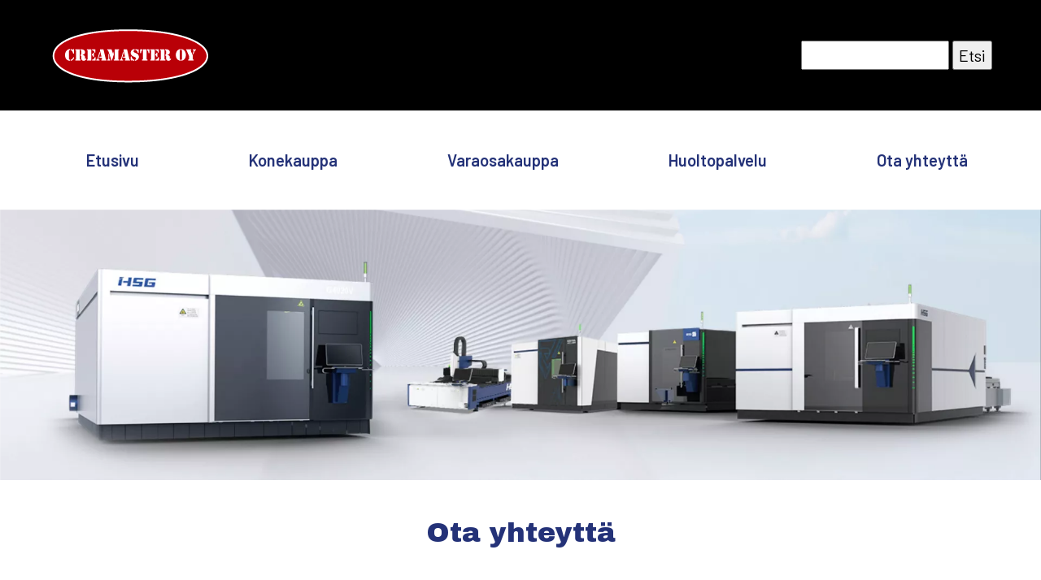

--- FILE ---
content_type: text/html; charset=UTF-8
request_url: https://creamaster.fi/ota-yhteytta/
body_size: 41948
content:


<!-- THEME DEBUG -->
<!-- THEME HOOK: 'html' -->
<!-- FILE NAME SUGGESTIONS:
   * html--node--3.html.twig
   * html--node--%.html.twig
   * html--node.html.twig
   x html.html.twig
-->
<!-- BEGIN OUTPUT from 'themes/custom/creamaster24/templates/system/html.html.twig' -->
<!DOCTYPE html>
<html lang="fi" dir="ltr" prefix="og: https://ogp.me/ns#">
  <head>
    <meta charset="utf-8" />
<meta name="description" content="Ota yhteyttäKäyntiosoiteCreamaster OyPursimiehenkatu 824100 SaloFinlandOta yhteyttäKimmo Kankare+358 (0)44 550 8792kimmo.kankare@creamaster.fiLaskutusosoiteVerkkolaskuosoite: 003709165688Operaattori: Maventa(003721291126)Välittäjätunnus: DABAFIHH Sähköpostilaskut09165688@scan.netvisor.fi" />
<meta name="abstract" content="Ota yhteyttäKäyntiosoiteCreamaster OyPursimiehenkatu 824100 SaloFinlandOta yhteyttäKimmo Kankare+358 (0)44 550 8792kimmo.kankare@creamaster.fiLaskutusosoiteVerkkolaskuosoite: 003709165688Operaattori: Maventa(003721291126)Välittäjätunnus: DABAFIHH Sähköpostilaskut09165688@scan.netvisor.fi" />
<link rel="canonical" href="https://creamaster.fi/ota-yhteytta" />
<meta name="rights" content="© 2024 Creamaster Oy" />
<meta property="og:site_name" content="Creamaster" />
<meta property="og:type" content="article" />
<meta property="og:url" content="https://creamaster.fi/ota-yhteytta" />
<meta property="og:title" content="Ota yhteyttä | Creamaster" />
<meta property="og:description" content="Ota yhteyttäKäyntiosoiteCreamaster OyPursimiehenkatu 824100 SaloFinlandOta yhteyttäKimmo Kankare+358 (0)44 550 8792kimmo.kankare@creamaster.fiLaskutusosoiteVerkkolaskuosoite: 003709165688Operaattori: Maventa(003721291126)Välittäjätunnus: DABAFIHH Sähköpostilaskut09165688@scan.netvisor.fi" />
<meta property="og:updated_time" content="2024-02-05T13:21:40+02:00" />
<meta property="place:location:longitude" content="60.380680" />
<meta property="place:location:latitude" content="23.109020" />
<meta property="og:street_address" content="Pursimiehenkatu 8" />
<meta property="og:locality" content="Salo" />
<meta property="og:region" content="Varsinais-Suomi" />
<meta property="og:postal_code" content="24100" />
<meta property="og:country_name" content="Finland" />
<meta property="og:email" content="kimmo.kankare@creamaster.fi" />
<meta property="og:phone_number" content="0445508792" />
<meta property="og:locale" content="fi_FI" />
<meta property="article:published_time" content="2024-02-05T13:20:58+02:00" />
<meta property="article:modified_time" content="2024-02-05T13:21:40+02:00" />
<meta name="Generator" content="Drupal 10 (https://www.drupal.org)" />
<meta name="MobileOptimized" content="width" />
<meta name="HandheldFriendly" content="true" />
<meta name="viewport" content="width=device-width, initial-scale=1.0" />
<link rel="icon" href="/sites/default/files/creamaster-favicon-trans.png" type="image/png" />

    <title>Ota yhteyttä | Creamaster</title>
<!-- Google Tag Manager -->
<script>(function(w,d,s,l,i){w[l]=w[l]||[];w[l].push({'gtm.start':
new Date().getTime(),event:'gtm.js'});var f=d.getElementsByTagName(s)[0],
j=d.createElement(s),dl=l!='dataLayer'?'&l='+l:'';j.async=true;j.src=
'https://www.googletagmanager.com/gtm.js?id='+i+dl;f.parentNode.insertBefore(j,f);
})(window,document,'script','dataLayer','GTM-P59QXN4');</script>
<!-- End Google Tag Manager -->
    <link rel="stylesheet" media="all" href="/core/themes/stable9/css/system/components/ajax-progress.module.css?smu3fu" />
<link rel="stylesheet" media="all" href="/core/themes/stable9/css/system/components/align.module.css?smu3fu" />
<link rel="stylesheet" media="all" href="/core/themes/stable9/css/system/components/autocomplete-loading.module.css?smu3fu" />
<link rel="stylesheet" media="all" href="/core/themes/stable9/css/system/components/fieldgroup.module.css?smu3fu" />
<link rel="stylesheet" media="all" href="/core/themes/stable9/css/system/components/container-inline.module.css?smu3fu" />
<link rel="stylesheet" media="all" href="/core/themes/stable9/css/system/components/clearfix.module.css?smu3fu" />
<link rel="stylesheet" media="all" href="/core/themes/stable9/css/system/components/details.module.css?smu3fu" />
<link rel="stylesheet" media="all" href="/core/themes/stable9/css/system/components/hidden.module.css?smu3fu" />
<link rel="stylesheet" media="all" href="/core/themes/stable9/css/system/components/item-list.module.css?smu3fu" />
<link rel="stylesheet" media="all" href="/core/themes/stable9/css/system/components/js.module.css?smu3fu" />
<link rel="stylesheet" media="all" href="/core/themes/stable9/css/system/components/nowrap.module.css?smu3fu" />
<link rel="stylesheet" media="all" href="/core/themes/stable9/css/system/components/position-container.module.css?smu3fu" />
<link rel="stylesheet" media="all" href="/core/themes/stable9/css/system/components/progress.module.css?smu3fu" />
<link rel="stylesheet" media="all" href="/core/themes/stable9/css/system/components/reset-appearance.module.css?smu3fu" />
<link rel="stylesheet" media="all" href="/core/themes/stable9/css/system/components/resize.module.css?smu3fu" />
<link rel="stylesheet" media="all" href="/core/themes/stable9/css/system/components/sticky-header.module.css?smu3fu" />
<link rel="stylesheet" media="all" href="/core/themes/stable9/css/system/components/system-status-counter.css?smu3fu" />
<link rel="stylesheet" media="all" href="/core/themes/stable9/css/system/components/system-status-report-counters.css?smu3fu" />
<link rel="stylesheet" media="all" href="/core/themes/stable9/css/system/components/system-status-report-general-info.css?smu3fu" />
<link rel="stylesheet" media="all" href="/core/themes/stable9/css/system/components/tabledrag.module.css?smu3fu" />
<link rel="stylesheet" media="all" href="/core/themes/stable9/css/system/components/tablesort.module.css?smu3fu" />
<link rel="stylesheet" media="all" href="/core/themes/stable9/css/system/components/tree-child.module.css?smu3fu" />
<link rel="stylesheet" media="all" href="/modules/contrib/webform/css/webform.form.css?smu3fu" />
<link rel="stylesheet" media="all" href="/modules/contrib/webform/css/webform.element.details.toggle.css?smu3fu" />
<link rel="stylesheet" media="all" href="/modules/contrib/webform/css/webform.element.message.css?smu3fu" />
<link rel="stylesheet" media="all" href="/core/themes/stable9/css/core/assets/vendor/normalize-css/normalize.css?smu3fu" />
<link rel="stylesheet" media="all" href="/themes/custom/creamaster_mastertheme/css/components/action-links.css?smu3fu" />
<link rel="stylesheet" media="all" href="/themes/custom/creamaster_mastertheme/css/components/breadcrumb.css?smu3fu" />
<link rel="stylesheet" media="all" href="/themes/custom/creamaster_mastertheme/css/components/button.css?smu3fu" />
<link rel="stylesheet" media="all" href="/themes/custom/creamaster_mastertheme/css/components/container-inline.css?smu3fu" />
<link rel="stylesheet" media="all" href="/themes/custom/creamaster_mastertheme/css/components/details.css?smu3fu" />
<link rel="stylesheet" media="all" href="/themes/custom/creamaster_mastertheme/css/components/exposed-filters.css?smu3fu" />
<link rel="stylesheet" media="all" href="/themes/custom/creamaster_mastertheme/css/components/field.css?smu3fu" />
<link rel="stylesheet" media="all" href="/themes/custom/creamaster_mastertheme/css/components/form.css?smu3fu" />
<link rel="stylesheet" media="all" href="/themes/custom/creamaster_mastertheme/css/components/icons.css?smu3fu" />
<link rel="stylesheet" media="all" href="/themes/custom/creamaster_mastertheme/css/components/inline-form.css?smu3fu" />
<link rel="stylesheet" media="all" href="/themes/custom/creamaster_mastertheme/css/components/item-list.css?smu3fu" />
<link rel="stylesheet" media="all" href="/themes/custom/creamaster_mastertheme/css/components/link.css?smu3fu" />
<link rel="stylesheet" media="all" href="/themes/custom/creamaster_mastertheme/css/components/links.css?smu3fu" />
<link rel="stylesheet" media="all" href="/themes/custom/creamaster_mastertheme/css/components/menu.css?smu3fu" />
<link rel="stylesheet" media="all" href="/themes/custom/creamaster_mastertheme/css/components/more-link.css?smu3fu" />
<link rel="stylesheet" media="all" href="/themes/custom/creamaster_mastertheme/css/components/pager.css?smu3fu" />
<link rel="stylesheet" media="all" href="/themes/custom/creamaster_mastertheme/css/components/tabledrag.css?smu3fu" />
<link rel="stylesheet" media="all" href="/themes/custom/creamaster_mastertheme/css/components/tableselect.css?smu3fu" />
<link rel="stylesheet" media="all" href="/themes/custom/creamaster_mastertheme/css/components/tablesort.css?smu3fu" />
<link rel="stylesheet" media="all" href="/themes/custom/creamaster_mastertheme/css/components/tabs.css?smu3fu" />
<link rel="stylesheet" media="all" href="/themes/custom/creamaster_mastertheme/css/components/textarea.css?smu3fu" />
<link rel="stylesheet" media="all" href="/themes/custom/creamaster_mastertheme/css/components/ui-dialog.css?smu3fu" />
<link rel="stylesheet" media="all" href="/themes/custom/creamaster_mastertheme/css/components/messages.css?smu3fu" />
<link rel="stylesheet" media="all" href="/themes/custom/creamaster_mastertheme/css/components/node.css?smu3fu" />
<link rel="stylesheet" media="all" href="//cdn.jsdelivr.net/npm/bootstrap@5/dist/css/bootstrap.min.css" />
<link rel="stylesheet" media="all" href="/themes/custom/creamaster24/css/style.css?smu3fu" />
<link rel="stylesheet" media="all" href="/themes/custom/creamaster24/css/mobile.css?smu3fu" />

    
  </head>
  <body class="path-node page-node-type-page">
        <a href="#main-content" class="visually-hidden focusable skip-link">
      Hyppää pääsisältöön
    </a>
<!-- Google Tag Manager (noscript) -->
<noscript><iframe src="https://www.googletagmanager.com/ns.html?id=GTM-P59QXN4"
height="0" width="0" style="display:none;visibility:hidden"></iframe></noscript>
<!-- End Google Tag Manager (noscript) -->
    
    

<!-- THEME DEBUG -->
<!-- THEME HOOK: 'off_canvas_page_wrapper' -->
<!-- BEGIN OUTPUT from 'core/themes/stable9/templates/content/off-canvas-page-wrapper.html.twig' -->
  <div class="dialog-off-canvas-main-canvas" data-off-canvas-main-canvas>
    

<!-- THEME DEBUG -->
<!-- THEME HOOK: 'page' -->
<!-- FILE NAME SUGGESTIONS:
   * page--node--3.html.twig
   * page--node--%.html.twig
   * page--node.html.twig
   x page.html.twig
-->
<!-- BEGIN OUTPUT from 'themes/custom/creamaster24/templates/system/page.html.twig' -->
<div class="layout-container">

  

<!-- THEME DEBUG -->
<!-- THEME HOOK: 'region' -->
<!-- FILE NAME SUGGESTIONS:
   * region--upper-bar.html.twig
   x region.html.twig
-->
<!-- BEGIN OUTPUT from 'themes/custom/creamaster_mastertheme/templates/layout/region.html.twig' -->
  <div class="region region-upper-bar">
    

<!-- THEME DEBUG -->
<!-- THEME HOOK: 'block' -->
<!-- FILE NAME SUGGESTIONS:
   * block--creamaster24-logo.html.twig
   * block--block-content--7dc4e65c-8528-4e14-a7c0-65221784c73e.html.twig
   * block--block-content.html.twig
   * block--bundle--basic.html.twig
   * block--block-content.html.twig
   x block.html.twig
-->
<!-- BEGIN OUTPUT from 'themes/custom/creamaster_mastertheme/templates/block/block.html.twig' -->
<div id="block-creamaster24-logo" class="block block-block-content block-block-content7dc4e65c-8528-4e14-a7c0-65221784c73e">
  
    
      

<!-- THEME DEBUG -->
<!-- THEME HOOK: 'field' -->
<!-- FILE NAME SUGGESTIONS:
   * field--block-content--body--basic.html.twig
   * field--block-content--body.html.twig
   * field--block-content--basic.html.twig
   * field--body.html.twig
   x field--text-with-summary.html.twig
   * field.html.twig
-->
<!-- BEGIN OUTPUT from 'themes/custom/creamaster_mastertheme/templates/field/field--text-with-summary.html.twig' -->

            <div class="clearfix text-formatted field field--name-body field--type-text-with-summary field--label-hidden field__item"><a href="/"><img src="/sites/default/files/assets/Creamaster_logo.png" data-entity-uuid="51dcf075-96d2-4123-a00e-36f806aa8400" data-entity-type="file" alt="Creamaster Logo" width="200" height="71" loading="lazy"></a></div>
      
<!-- END OUTPUT from 'themes/custom/creamaster_mastertheme/templates/field/field--text-with-summary.html.twig' -->


  </div>

<!-- END OUTPUT from 'themes/custom/creamaster_mastertheme/templates/block/block.html.twig' -->



<!-- THEME DEBUG -->
<!-- THEME HOOK: 'block' -->
<!-- FILE NAME SUGGESTIONS:
   * block--creamaster24-search-form-narrow.html.twig
   x block--search-form-block.html.twig
   * block--search.html.twig
   * block.html.twig
-->
<!-- BEGIN OUTPUT from 'themes/custom/creamaster_mastertheme/templates/block/block--search-form-block.html.twig' -->
<div class="search-block-form block block-search container-inline" data-drupal-selector="search-block-form" id="block-creamaster24-search-form-narrow" role="search">
  
    
      

<!-- THEME DEBUG -->
<!-- THEME HOOK: 'form' -->
<!-- BEGIN OUTPUT from 'themes/custom/creamaster_mastertheme/templates/form/form.html.twig' -->
<form action="/search/node" method="get" id="search-block-form" accept-charset="UTF-8">
  

<!-- THEME DEBUG -->
<!-- THEME HOOK: 'form_element' -->
<!-- BEGIN OUTPUT from 'themes/custom/creamaster_mastertheme/templates/form/form-element.html.twig' -->
<div class="js-form-item form-item js-form-type-search form-type-search js-form-item-keys form-item-keys form-no-label">
      

<!-- THEME DEBUG -->
<!-- THEME HOOK: 'form_element_label' -->
<!-- BEGIN OUTPUT from 'themes/custom/creamaster_mastertheme/templates/form/form-element-label.html.twig' -->
<label for="edit-keys" class="visually-hidden">Etsi</label>
<!-- END OUTPUT from 'themes/custom/creamaster_mastertheme/templates/form/form-element-label.html.twig' -->


        

<!-- THEME DEBUG -->
<!-- THEME HOOK: 'input__search' -->
<!-- FILE NAME SUGGESTIONS:
   * input--search.html.twig
   x input.html.twig
-->
<!-- BEGIN OUTPUT from 'themes/custom/creamaster_mastertheme/templates/form/input.html.twig' -->
<input title="Kirjoita haluamasi hakusanat." data-drupal-selector="edit-keys" type="search" id="edit-keys" name="keys" value="" size="15" maxlength="128" class="form-search" />

<!-- END OUTPUT from 'themes/custom/creamaster_mastertheme/templates/form/input.html.twig' -->


        </div>

<!-- END OUTPUT from 'themes/custom/creamaster_mastertheme/templates/form/form-element.html.twig' -->



<!-- THEME DEBUG -->
<!-- THEME HOOK: 'container' -->
<!-- BEGIN OUTPUT from 'themes/custom/creamaster_mastertheme/templates/form/container.html.twig' -->
<div data-drupal-selector="edit-actions" class="form-actions js-form-wrapper form-wrapper" id="edit-actions">

<!-- THEME DEBUG -->
<!-- THEME HOOK: 'input__submit' -->
<!-- FILE NAME SUGGESTIONS:
   * input--submit.html.twig
   x input.html.twig
-->
<!-- BEGIN OUTPUT from 'themes/custom/creamaster_mastertheme/templates/form/input.html.twig' -->
<input data-drupal-selector="edit-submit" type="submit" id="edit-submit" value="Etsi" class="button js-form-submit form-submit" />

<!-- END OUTPUT from 'themes/custom/creamaster_mastertheme/templates/form/input.html.twig' -->

</div>

<!-- END OUTPUT from 'themes/custom/creamaster_mastertheme/templates/form/container.html.twig' -->


</form>

<!-- END OUTPUT from 'themes/custom/creamaster_mastertheme/templates/form/form.html.twig' -->


  </div>

<!-- END OUTPUT from 'themes/custom/creamaster_mastertheme/templates/block/block--search-form-block.html.twig' -->


  </div>

<!-- END OUTPUT from 'themes/custom/creamaster_mastertheme/templates/layout/region.html.twig' -->



  

<!-- THEME DEBUG -->
<!-- THEME HOOK: 'region' -->
<!-- FILE NAME SUGGESTIONS:
   * region--navi.html.twig
   x region.html.twig
-->
<!-- BEGIN OUTPUT from 'themes/custom/creamaster_mastertheme/templates/layout/region.html.twig' -->
  <div class="region region-navi">
    

<!-- THEME DEBUG -->
<!-- THEME HOOK: 'block' -->
<!-- FILE NAME SUGGESTIONS:
   * block--creamaster24-main-menu.html.twig
   * block--system-menu-block--main.html.twig
   x block--system-menu-block.html.twig
   * block--system.html.twig
   * block.html.twig
-->
<!-- BEGIN OUTPUT from 'themes/custom/creamaster_mastertheme/templates/block/block--system-menu-block.html.twig' -->
<nav role="navigation" aria-labelledby="block-creamaster24-main-menu-menu" id="block-creamaster24-main-menu" class="block block-menu navigation menu--main">
            
  <h2 class="visually-hidden" id="block-creamaster24-main-menu-menu">Päävalikko</h2>
  

        

<!-- THEME DEBUG -->
<!-- THEME HOOK: 'menu__main' -->
<!-- FILE NAME SUGGESTIONS:
   * menu--main.html.twig
   x menu.html.twig
-->
<!-- BEGIN OUTPUT from 'themes/custom/creamaster24/templates/menu/menu.html.twig' -->
<nav class="menu navbar navbar-expand-xl">
  <div class="container">
    <button class="navbar-toggler mx-auto" type="button" data-bs-toggle="collapse" data-bs-target="#menuToggler" aria-controls="menuToggler" aria-expanded="false" aria-label="Toggle navigation">
      <span class="navbar-toggler-icon"></span>
    </button>
    <div class="collapse navbar-collapse" id="menuToggler">
                    <ul class="navbar-nav ms-auto mb-2 mb-lg-0 w-100 justify-content-between ps-5 ps-md-3 pe-5 pe-xl-0">
              <li class="nav-item">
        <a href="/" class="nav-link" data-drupal-link-system-path="&lt;front&gt;">Etusivu</a>
              </li>
          <li class="nav-item">
        <a href="/konekauppa" class="nav-link" data-drupal-link-system-path="node/5">Konekauppa</a>
                                <ul class="dropdown-menu">
              <li class="nav-item">
        <a href="/konekauppa/hsg-levylaserkoneet" class="nav-link" data-drupal-link-system-path="node/6">Levylaserkoneet</a>
              </li>
          <li class="nav-item">
        <a href="/konekauppa/yhdistelmakoneet" class="nav-link" data-drupal-link-system-path="node/25">Yhdistelmäkoneet</a>
              </li>
          <li class="nav-item">
        <a href="/konekauppa/putkilaserit" class="nav-link" data-drupal-link-system-path="node/11">Putkilaserit</a>
              </li>
          <li class="nav-item">
        <a href="/kaytetyt-koneet" class="nav-link" data-drupal-link-system-path="node/9">Käytetyt koneet</a>
              </li>
        </ul>
  
              </li>
          <li class="nav-item">
        <a href="/varaosakauppa" class="nav-link" data-drupal-link-system-path="node/4">Varaosakauppa</a>
              </li>
          <li class="nav-item">
        <a href="/huoltopalvelu" class="nav-link" data-drupal-link-system-path="node/2">Huoltopalvelu</a>
              </li>
          <li class="nav-item">
        <a href="/ota-yhteytta" class="nav-link is-active" data-drupal-link-system-path="node/3">Ota yhteyttä</a>
              </li>
        </ul>
  
    </div>
  </div>
</nav>


<!-- END OUTPUT from 'themes/custom/creamaster24/templates/menu/menu.html.twig' -->


  </nav>

<!-- END OUTPUT from 'themes/custom/creamaster_mastertheme/templates/block/block--system-menu-block.html.twig' -->


  </div>

<!-- END OUTPUT from 'themes/custom/creamaster_mastertheme/templates/layout/region.html.twig' -->



  

<!-- THEME DEBUG -->
<!-- THEME HOOK: 'region' -->
<!-- FILE NAME SUGGESTIONS:
   * region--highlighted.html.twig
   x region.html.twig
-->
<!-- BEGIN OUTPUT from 'themes/custom/creamaster_mastertheme/templates/layout/region.html.twig' -->
  <div class="region region-highlighted">
    

<!-- THEME DEBUG -->
<!-- THEME HOOK: 'block' -->
<!-- FILE NAME SUGGESTIONS:
   * block--creamaster24-messages.html.twig
   x block--system-messages-block.html.twig
   * block--system.html.twig
   * block.html.twig
-->
<!-- BEGIN OUTPUT from 'core/themes/stable9/templates/block/block--system-messages-block.html.twig' -->
<div data-drupal-messages-fallback class="hidden"></div>

<!-- END OUTPUT from 'core/themes/stable9/templates/block/block--system-messages-block.html.twig' -->


  </div>

<!-- END OUTPUT from 'themes/custom/creamaster_mastertheme/templates/layout/region.html.twig' -->



  

  
  <main role="main">
    <a id="main-content" tabindex="-1"></a>
    <div class="layout-content">
      

<!-- THEME DEBUG -->
<!-- THEME HOOK: 'region' -->
<!-- FILE NAME SUGGESTIONS:
   * region--content.html.twig
   x region.html.twig
-->
<!-- BEGIN OUTPUT from 'themes/custom/creamaster_mastertheme/templates/layout/region.html.twig' -->
  <div class="region region-content">
    

<!-- THEME DEBUG -->
<!-- THEME HOOK: 'block' -->
<!-- FILE NAME SUGGESTIONS:
   * block--creamaster24-content.html.twig
   * block--system-main-block.html.twig
   * block--system.html.twig
   x block.html.twig
-->
<!-- BEGIN OUTPUT from 'themes/custom/creamaster_mastertheme/templates/block/block.html.twig' -->
<div id="block-creamaster24-content" class="block block-system block-system-main-block">
  
    
      

<!-- THEME DEBUG -->
<!-- THEME HOOK: 'node' -->
<!-- FILE NAME SUGGESTIONS:
   * node--3--full.html.twig
   * node--3.html.twig
   * node--page--full.html.twig
   * node--page.html.twig
   * node--full.html.twig
   x node.html.twig
-->
<!-- BEGIN OUTPUT from 'themes/custom/creamaster_mastertheme/templates/content/node.html.twig' -->

<article data-history-node-id="3" class="node node--type-page node--view-mode-full">

  
    

  
  <div class="node__content">
    

<!-- THEME DEBUG -->
<!-- THEME HOOK: 'field' -->
<!-- FILE NAME SUGGESTIONS:
   * field--node--field-bannerikuva--page.html.twig
   * field--node--field-bannerikuva.html.twig
   * field--node--page.html.twig
   * field--field-bannerikuva.html.twig
   * field--image.html.twig
   x field.html.twig
-->
<!-- BEGIN OUTPUT from 'themes/custom/creamaster_mastertheme/templates/field/field.html.twig' -->

            <div class="field field--name-field-bannerikuva field--type-image field--label-hidden field__item">

<!-- THEME DEBUG -->
<!-- THEME HOOK: 'image_formatter' -->
<!-- BEGIN OUTPUT from 'themes/custom/creamaster_mastertheme/templates/field/image-formatter.html.twig' -->
  

<!-- THEME DEBUG -->
<!-- THEME HOOK: 'image_style' -->
<!-- BEGIN OUTPUT from 'themes/custom/creamaster_mastertheme/templates/field/image-style.html.twig' -->


<!-- THEME DEBUG -->
<!-- THEME HOOK: 'image' -->
<!-- BEGIN OUTPUT from 'themes/custom/creamaster_mastertheme/templates/field/image.html.twig' -->
<img loading="lazy" src="/sites/default/files/styles/bannerikuva_1920x500_webp/public/bannerikuva/2024/Creamaster_bannerikuva.png.webp?itok=Ur3-KtLp" width="1920" height="500" alt="Creamaster Bannerikuva" class="image-style-bannerikuva-1920x500-webp" />

<!-- END OUTPUT from 'themes/custom/creamaster_mastertheme/templates/field/image.html.twig' -->



<!-- END OUTPUT from 'themes/custom/creamaster_mastertheme/templates/field/image-style.html.twig' -->



<!-- END OUTPUT from 'themes/custom/creamaster_mastertheme/templates/field/image-formatter.html.twig' -->

</div>
      
<!-- END OUTPUT from 'themes/custom/creamaster_mastertheme/templates/field/field.html.twig' -->



<!-- THEME DEBUG -->
<!-- THEME HOOK: 'field' -->
<!-- FILE NAME SUGGESTIONS:
   x field--node--body--page.html.twig
   * field--node--body.html.twig
   * field--node--page.html.twig
   * field--body.html.twig
   * field--text-with-summary.html.twig
   * field.html.twig
-->
<!-- BEGIN OUTPUT from 'themes/custom/creamaster24/templates/field/field--node--body--page.html.twig' -->

            <div class="field field--name-body field--type-text-with-summary field--label-hidden container field__item"><h1 class="text-align-center">Ota yhteyttä</h1><div class="row"><div class="col-sm-4"><p><strong>Käyntiosoite</strong><br>Creamaster Oy<br>Pursimiehenkatu 8<br>24100 Salo<br>Finland</p><p><strong>Ota yhteyttä</strong><br>Kimmo Kankare<br>+358 (0)44 550 8792<br>kimmo.kankare@creamaster.fi</p></div><div class="col-sm-4"><p><strong>Laskutusosoite</strong><br>Verkkolaskuosoite: 003709165688<br>Operaattori: Maventa<br>(003721291126)<br>Välittäjätunnus: DABAFIHH Sähköpostilaskut<br>09165688@scan.netvisor.fi</p><p><strong>Paperilaskut</strong><br>Creamaster Oy, 09165688<br>PL 100<br>80020 Kollektor Scan</p></div><div class="col-sm-4"><p><strong>Y-tunnus / VAT</strong><br>FI09165688</p></div></div></div>
      
<!-- END OUTPUT from 'themes/custom/creamaster24/templates/field/field--node--body--page.html.twig' -->



<!-- THEME DEBUG -->
<!-- THEME HOOK: 'links__node' -->
<!-- FILE NAME SUGGESTIONS:
   x links--node.html.twig
   x links--node.html.twig
   * links.html.twig
-->
<!-- BEGIN OUTPUT from 'themes/custom/creamaster_mastertheme/templates/content/links--node.html.twig' -->

<!-- END OUTPUT from 'themes/custom/creamaster_mastertheme/templates/content/links--node.html.twig' -->


  </div>

</article>

<!-- END OUTPUT from 'themes/custom/creamaster_mastertheme/templates/content/node.html.twig' -->


  </div>

<!-- END OUTPUT from 'themes/custom/creamaster_mastertheme/templates/block/block.html.twig' -->



<!-- THEME DEBUG -->
<!-- THEME HOOK: 'block' -->
<!-- FILE NAME SUGGESTIONS:
   * block--webform-ota-yhteytta.html.twig
   * block--webform-block.html.twig
   * block--webform.html.twig
   x block.html.twig
-->
<!-- BEGIN OUTPUT from 'themes/custom/creamaster_mastertheme/templates/block/block.html.twig' -->
<div id="block-webform-ota-yhteytta" class="block block-webform block-webform-block">
  
      <h2>Voit myös ottaa yhteyttä allaolevalla lomakkeella</h2>
    
      

<!-- THEME DEBUG -->
<!-- THEME HOOK: 'webform' -->
<!-- FILE NAME SUGGESTIONS:
   * webform--ota-yhteytta.html.twig
   x webform.html.twig
-->
<!-- BEGIN OUTPUT from 'modules/contrib/webform/templates/webform.html.twig' -->
<form class="webform-submission-form webform-submission-add-form webform-submission-ota-yhteytta-form webform-submission-ota-yhteytta-add-form webform-submission-ota-yhteytta-node-3-form webform-submission-ota-yhteytta-node-3-add-form container js-webform-details-toggle webform-details-toggle" data-drupal-selector="webform-submission-ota-yhteytta-node-3-add-form" action="/ota-yhteytta/" method="post" id="webform-submission-ota-yhteytta-node-3-add-form" accept-charset="UTF-8">
  
  

<!-- THEME DEBUG -->
<!-- THEME HOOK: 'webform_submission_form' -->
<!-- FILE NAME SUGGESTIONS:
   * webform-submission-form--ota-yhteytta.html.twig
   x webform-submission-form.html.twig
-->
<!-- BEGIN OUTPUT from 'modules/contrib/webform/templates/webform-submission-form.html.twig' -->


<!-- THEME DEBUG -->
<!-- THEME HOOK: 'form_element' -->
<!-- FILE NAME SUGGESTIONS:
   * form-element--webform-textfield.html.twig
   x form-element.html.twig
-->
<!-- BEGIN OUTPUT from 'themes/custom/creamaster_mastertheme/templates/form/form-element.html.twig' -->
<div class="js-form-item form-item js-form-type-textfield form-type-textfield js-form-item-zipcode form-item-zipcode">
      

<!-- THEME DEBUG -->
<!-- THEME HOOK: 'form_element_label' -->
<!-- BEGIN OUTPUT from 'themes/custom/creamaster_mastertheme/templates/form/form-element-label.html.twig' -->
<label for="edit-zipcode">Zipcode</label>
<!-- END OUTPUT from 'themes/custom/creamaster_mastertheme/templates/form/form-element-label.html.twig' -->


        

<!-- THEME DEBUG -->
<!-- THEME HOOK: 'input__textfield' -->
<!-- FILE NAME SUGGESTIONS:
   * input--textfield.html.twig
   x input.html.twig
-->
<!-- BEGIN OUTPUT from 'themes/custom/creamaster_mastertheme/templates/form/input.html.twig' -->
<input pattern="^$" data-drupal-selector="edit-zipcode" type="text" id="edit-zipcode" name="zipcode" value="" size="60" maxlength="255" class="form-text" />

<!-- END OUTPUT from 'themes/custom/creamaster_mastertheme/templates/form/input.html.twig' -->


        </div>

<!-- END OUTPUT from 'themes/custom/creamaster_mastertheme/templates/form/form-element.html.twig' -->



<!-- THEME DEBUG -->
<!-- THEME HOOK: 'form_element' -->
<!-- FILE NAME SUGGESTIONS:
   * form-element--webform-textfield.html.twig
   x form-element.html.twig
-->
<!-- BEGIN OUTPUT from 'themes/custom/creamaster_mastertheme/templates/form/form-element.html.twig' -->
<div class="js-form-item form-item js-form-type-textfield form-type-textfield js-form-item-state form-item-state">
      

<!-- THEME DEBUG -->
<!-- THEME HOOK: 'form_element_label' -->
<!-- BEGIN OUTPUT from 'themes/custom/creamaster_mastertheme/templates/form/form-element-label.html.twig' -->
<label for="edit-state">State</label>
<!-- END OUTPUT from 'themes/custom/creamaster_mastertheme/templates/form/form-element-label.html.twig' -->


        

<!-- THEME DEBUG -->
<!-- THEME HOOK: 'input__textfield' -->
<!-- FILE NAME SUGGESTIONS:
   * input--textfield.html.twig
   x input.html.twig
-->
<!-- BEGIN OUTPUT from 'themes/custom/creamaster_mastertheme/templates/form/input.html.twig' -->
<input pattern="^$" data-drupal-selector="edit-state" type="text" id="edit-state" name="state" value="" size="60" maxlength="255" class="form-text" />

<!-- END OUTPUT from 'themes/custom/creamaster_mastertheme/templates/form/input.html.twig' -->


        </div>

<!-- END OUTPUT from 'themes/custom/creamaster_mastertheme/templates/form/form-element.html.twig' -->



<!-- THEME DEBUG -->
<!-- THEME HOOK: 'form_element' -->
<!-- FILE NAME SUGGESTIONS:
   * form-element--webform-textfield.html.twig
   x form-element.html.twig
-->
<!-- BEGIN OUTPUT from 'themes/custom/creamaster_mastertheme/templates/form/form-element.html.twig' -->
<div class="js-form-item form-item js-form-type-textfield form-type-textfield js-form-item-nimi form-item-nimi">
      

<!-- THEME DEBUG -->
<!-- THEME HOOK: 'form_element_label' -->
<!-- BEGIN OUTPUT from 'themes/custom/creamaster_mastertheme/templates/form/form-element-label.html.twig' -->
<label for="edit-nimi" class="js-form-required form-required">Nimi</label>
<!-- END OUTPUT from 'themes/custom/creamaster_mastertheme/templates/form/form-element-label.html.twig' -->


        

<!-- THEME DEBUG -->
<!-- THEME HOOK: 'input__textfield' -->
<!-- FILE NAME SUGGESTIONS:
   * input--textfield.html.twig
   x input.html.twig
-->
<!-- BEGIN OUTPUT from 'themes/custom/creamaster_mastertheme/templates/form/input.html.twig' -->
<input data-webform-required-error="Nimi on pakollinen" data-drupal-selector="edit-nimi" type="text" id="edit-nimi" name="nimi" value="" size="60" maxlength="255" class="form-text required" required="required" aria-required="true" />

<!-- END OUTPUT from 'themes/custom/creamaster_mastertheme/templates/form/input.html.twig' -->


        </div>

<!-- END OUTPUT from 'themes/custom/creamaster_mastertheme/templates/form/form-element.html.twig' -->



<!-- THEME DEBUG -->
<!-- THEME HOOK: 'form_element' -->
<!-- FILE NAME SUGGESTIONS:
   * form-element--webform-email.html.twig
   x form-element.html.twig
-->
<!-- BEGIN OUTPUT from 'themes/custom/creamaster_mastertheme/templates/form/form-element.html.twig' -->
<div class="js-form-item form-item js-form-type-email form-type-email js-form-item-sahkoposti form-item-sahkoposti">
      

<!-- THEME DEBUG -->
<!-- THEME HOOK: 'form_element_label' -->
<!-- BEGIN OUTPUT from 'themes/custom/creamaster_mastertheme/templates/form/form-element-label.html.twig' -->
<label for="edit-sahkoposti" class="js-form-required form-required">Sähköposti</label>
<!-- END OUTPUT from 'themes/custom/creamaster_mastertheme/templates/form/form-element-label.html.twig' -->


        

<!-- THEME DEBUG -->
<!-- THEME HOOK: 'input__email' -->
<!-- FILE NAME SUGGESTIONS:
   * input--email.html.twig
   x input.html.twig
-->
<!-- BEGIN OUTPUT from 'themes/custom/creamaster_mastertheme/templates/form/input.html.twig' -->
<input data-webform-required-error="Sähköposti on pakollinen" data-drupal-selector="edit-sahkoposti" type="email" id="edit-sahkoposti" name="sahkoposti" value="" size="60" maxlength="254" class="form-email required" required="required" aria-required="true" />

<!-- END OUTPUT from 'themes/custom/creamaster_mastertheme/templates/form/input.html.twig' -->


        </div>

<!-- END OUTPUT from 'themes/custom/creamaster_mastertheme/templates/form/form-element.html.twig' -->



<!-- THEME DEBUG -->
<!-- THEME HOOK: 'form_element' -->
<!-- FILE NAME SUGGESTIONS:
   * form-element--webform-textfield.html.twig
   x form-element.html.twig
-->
<!-- BEGIN OUTPUT from 'themes/custom/creamaster_mastertheme/templates/form/form-element.html.twig' -->
<div class="js-form-item form-item js-form-type-textfield form-type-textfield js-form-item-aihe form-item-aihe">
      

<!-- THEME DEBUG -->
<!-- THEME HOOK: 'form_element_label' -->
<!-- BEGIN OUTPUT from 'themes/custom/creamaster_mastertheme/templates/form/form-element-label.html.twig' -->
<label for="edit-aihe" class="js-form-required form-required">Aihe</label>
<!-- END OUTPUT from 'themes/custom/creamaster_mastertheme/templates/form/form-element-label.html.twig' -->


        

<!-- THEME DEBUG -->
<!-- THEME HOOK: 'input__textfield' -->
<!-- FILE NAME SUGGESTIONS:
   * input--textfield.html.twig
   x input.html.twig
-->
<!-- BEGIN OUTPUT from 'themes/custom/creamaster_mastertheme/templates/form/input.html.twig' -->
<input data-webform-required-error="Aihe on pakollinen" data-drupal-selector="edit-aihe" type="text" id="edit-aihe" name="aihe" value="" size="60" maxlength="255" class="form-text required" required="required" aria-required="true" />

<!-- END OUTPUT from 'themes/custom/creamaster_mastertheme/templates/form/input.html.twig' -->


        </div>

<!-- END OUTPUT from 'themes/custom/creamaster_mastertheme/templates/form/form-element.html.twig' -->



<!-- THEME DEBUG -->
<!-- THEME HOOK: 'form_element' -->
<!-- FILE NAME SUGGESTIONS:
   * form-element--webform-textfield.html.twig
   x form-element.html.twig
-->
<!-- BEGIN OUTPUT from 'themes/custom/creamaster_mastertheme/templates/form/form-element.html.twig' -->
<div class="js-form-item form-item js-form-type-textfield form-type-textfield js-form-item-viesti form-item-viesti">
      

<!-- THEME DEBUG -->
<!-- THEME HOOK: 'form_element_label' -->
<!-- BEGIN OUTPUT from 'themes/custom/creamaster_mastertheme/templates/form/form-element-label.html.twig' -->
<label for="edit-viesti">Viesti</label>
<!-- END OUTPUT from 'themes/custom/creamaster_mastertheme/templates/form/form-element-label.html.twig' -->


        

<!-- THEME DEBUG -->
<!-- THEME HOOK: 'input__textfield' -->
<!-- FILE NAME SUGGESTIONS:
   * input--textfield.html.twig
   x input.html.twig
-->
<!-- BEGIN OUTPUT from 'themes/custom/creamaster_mastertheme/templates/form/input.html.twig' -->
<input data-drupal-selector="edit-viesti" type="text" id="edit-viesti" name="viesti" value="" size="60" maxlength="255" class="form-text" />

<!-- END OUTPUT from 'themes/custom/creamaster_mastertheme/templates/form/input.html.twig' -->


        </div>

<!-- END OUTPUT from 'themes/custom/creamaster_mastertheme/templates/form/form-element.html.twig' -->



<!-- THEME DEBUG -->
<!-- THEME HOOK: 'container' -->
<!-- BEGIN OUTPUT from 'themes/custom/creamaster_mastertheme/templates/form/container.html.twig' -->
<div data-drupal-selector="edit-actions" class="form-actions webform-actions js-form-wrapper form-wrapper" data-drupal-states="{&quot;visible&quot;:{&quot;.webform-submission-ota-yhteytta-node-3-add-form :input[name=\u0022zipcode\u0022]&quot;:{&quot;empty&quot;:true},&quot;.webform-submission-ota-yhteytta-node-3-add-form :input[name=\u0022state\u0022]&quot;:{&quot;empty&quot;:true}},&quot;enabled&quot;:{&quot;.webform-submission-ota-yhteytta-node-3-add-form :input[name=\u0022zipcode\u0022]&quot;:{&quot;empty&quot;:true},&quot;.webform-submission-ota-yhteytta-node-3-add-form :input[name=\u0022state\u0022]&quot;:{&quot;empty&quot;:true}}}" id="edit-actions">

<!-- THEME DEBUG -->
<!-- THEME HOOK: 'webform_actions' -->
<!-- BEGIN OUTPUT from 'modules/contrib/webform/templates/webform-actions.html.twig' -->


<!-- THEME DEBUG -->
<!-- THEME HOOK: 'input__submit' -->
<!-- FILE NAME SUGGESTIONS:
   * input--submit.html.twig
   x input.html.twig
-->
<!-- BEGIN OUTPUT from 'themes/custom/creamaster_mastertheme/templates/form/input.html.twig' -->
<input class="webform-button--submit button button--primary js-form-submit form-submit" data-drupal-selector="edit-actions-submit" type="submit" id="edit-actions-submit" name="op" value="Lähetä" />

<!-- END OUTPUT from 'themes/custom/creamaster_mastertheme/templates/form/input.html.twig' -->



<!-- END OUTPUT from 'modules/contrib/webform/templates/webform-actions.html.twig' -->

</div>

<!-- END OUTPUT from 'themes/custom/creamaster_mastertheme/templates/form/container.html.twig' -->



<!-- THEME DEBUG -->
<!-- THEME HOOK: 'input__hidden' -->
<!-- FILE NAME SUGGESTIONS:
   * input--hidden.html.twig
   x input.html.twig
-->
<!-- BEGIN OUTPUT from 'themes/custom/creamaster_mastertheme/templates/form/input.html.twig' -->
<input autocomplete="off" data-drupal-selector="form-t-mn1isxia-axu-mfoecsfijxplyeu-zaeqoeer9ma8" type="hidden" name="form_build_id" value="form-t-Mn1ISxiA-AXu_MfoECSfIJxpLyeU-zaEqoEEr9Ma8" />

<!-- END OUTPUT from 'themes/custom/creamaster_mastertheme/templates/form/input.html.twig' -->



<!-- THEME DEBUG -->
<!-- THEME HOOK: 'input__hidden' -->
<!-- FILE NAME SUGGESTIONS:
   * input--hidden.html.twig
   x input.html.twig
-->
<!-- BEGIN OUTPUT from 'themes/custom/creamaster_mastertheme/templates/form/input.html.twig' -->
<input data-drupal-selector="edit-webform-submission-ota-yhteytta-node-3-add-form" type="hidden" name="form_id" value="webform_submission_ota_yhteytta_node_3_add_form" />

<!-- END OUTPUT from 'themes/custom/creamaster_mastertheme/templates/form/input.html.twig' -->



<!-- END OUTPUT from 'modules/contrib/webform/templates/webform-submission-form.html.twig' -->


  
</form>

<!-- END OUTPUT from 'modules/contrib/webform/templates/webform.html.twig' -->


  </div>

<!-- END OUTPUT from 'themes/custom/creamaster_mastertheme/templates/block/block.html.twig' -->


  </div>

<!-- END OUTPUT from 'themes/custom/creamaster_mastertheme/templates/layout/region.html.twig' -->


    </div>
    
    
  </main>

      <footer role="contentinfo">
      

<!-- THEME DEBUG -->
<!-- THEME HOOK: 'region' -->
<!-- FILE NAME SUGGESTIONS:
   * region--footer.html.twig
   x region.html.twig
-->
<!-- BEGIN OUTPUT from 'themes/custom/creamaster_mastertheme/templates/layout/region.html.twig' -->
  <div class="region region-footer">
    

<!-- THEME DEBUG -->
<!-- THEME HOOK: 'block' -->
<!-- FILE NAME SUGGESTIONS:
   * block--footer-main.html.twig
   * block--block-content--9f64f8cd-4af3-48cd-af9b-224c0e24ac1a.html.twig
   * block--block-content.html.twig
   * block--bundle--basic.html.twig
   * block--block-content.html.twig
   x block.html.twig
-->
<!-- BEGIN OUTPUT from 'themes/custom/creamaster_mastertheme/templates/block/block.html.twig' -->
<div id="block-footer-main" class="block block-block-content block-block-content9f64f8cd-4af3-48cd-af9b-224c0e24ac1a">
  
    
      

<!-- THEME DEBUG -->
<!-- THEME HOOK: 'field' -->
<!-- FILE NAME SUGGESTIONS:
   * field--block-content--body--basic.html.twig
   * field--block-content--body.html.twig
   * field--block-content--basic.html.twig
   * field--body.html.twig
   x field--text-with-summary.html.twig
   * field.html.twig
-->
<!-- BEGIN OUTPUT from 'themes/custom/creamaster_mastertheme/templates/field/field--text-with-summary.html.twig' -->

            <div class="clearfix text-formatted field field--name-body field--type-text-with-summary field--label-hidden field__item"><div class="container"><div class="row"><div class="col-lg-4"><h5>Ota yhteyttä</h5><p><a href="tel:+358445508792">+358 44 5508792</a><br><a href="mailto:kimmo.kankare@creamaster.fi">kimmo.kankare@creamaster.fi</a></p><p><a href="/toimitusehdot">Toimitusehdot</a></p><p><a href="/tietosuojaseloste">Tietosuojaseloste</a></p><p><a href="/kaytetyt-koneet">Käytetyt koneet</a></p></div><div class="col-lg-4"><h5>Käyntiosoite</h5><p>Creamaster Oy<br>Pursimiehenkatu 8 24100 Salo<br>Finland</p></div><div class="col-lg-4"><h5>Verkkolaskuosoite</h5><p>003709165688<br>Operaattori: Maventa<br>(003721291126)<br>DABAFIHH</p><p>&nbsp;</p><h5>Paperilaskut</h5><p>Creamaster Oy<br>09165688<br>PL 100<br>80020 Kollektor Scan</p></div></div></div></div>
      
<!-- END OUTPUT from 'themes/custom/creamaster_mastertheme/templates/field/field--text-with-summary.html.twig' -->


  </div>

<!-- END OUTPUT from 'themes/custom/creamaster_mastertheme/templates/block/block.html.twig' -->


  </div>

<!-- END OUTPUT from 'themes/custom/creamaster_mastertheme/templates/layout/region.html.twig' -->


    </footer>
  
</div>
<!-- END OUTPUT from 'themes/custom/creamaster24/templates/system/page.html.twig' -->


  </div>

<!-- END OUTPUT from 'core/themes/stable9/templates/content/off-canvas-page-wrapper.html.twig' -->


    
    <script type="application/json" data-drupal-selector="drupal-settings-json">{"path":{"baseUrl":"\/","pathPrefix":"","currentPath":"node\/3","currentPathIsAdmin":false,"isFront":false,"currentLanguage":"fi"},"pluralDelimiter":"\u0003","suppressDeprecationErrors":true,"ajaxTrustedUrl":{"form_action_p_pvdeGsVG5zNF_XLGPTvYSKCf43t8qZYSwcfZl2uzM":true,"\/search\/node":true},"user":{"uid":0,"permissionsHash":"61adb1d351ddd07dcc1f873285137a136ac00bc7063220f224d083b3f7b71dc6"}}</script>
<script src="/core/assets/vendor/jquery/jquery.min.js?v=3.7.1"></script>
<script src="/core/assets/vendor/once/once.min.js?v=1.0.1"></script>
<script src="/sites/default/files/languages/fi_dmOE2oypv-rG3p-vibyotiLK1PgzNpwlXjRlj7RAbuA.js?smu3fu"></script>
<script src="/core/misc/drupalSettingsLoader.js?v=10.2.5"></script>
<script src="/core/misc/drupal.js?v=10.2.5"></script>
<script src="/core/misc/drupal.init.js?v=10.2.5"></script>
<script src="//cdn.jsdelivr.net/npm/bootstrap@5/dist/js/bootstrap.bundle.min.js"></script>
<script src="/themes/custom/creamaster24/js/theme_global.js?smu3fu"></script>
<script src="/core/misc/debounce.js?v=10.2.5"></script>
<script src="/core/misc/form.js?v=10.2.5"></script>
<script src="/modules/contrib/webform/js/webform.behaviors.js?v=10.2.5"></script>
<script src="/core/misc/states.js?v=10.2.5"></script>
<script src="/modules/contrib/webform/js/webform.states.js?v=10.2.5"></script>
<script src="/modules/contrib/webform/js/webform.form.js?v=10.2.5"></script>
<script src="/modules/contrib/webform/js/webform.element.details.save.js?v=10.2.5"></script>
<script src="/core/misc/announce.js?v=10.2.5"></script>
<script src="/modules/contrib/webform/js/webform.element.details.toggle.js?v=10.2.5"></script>
<script src="/modules/contrib/webform/js/webform.element.message.js?v=10.2.5"></script>

  </body>
</html>

<!-- END OUTPUT from 'themes/custom/creamaster24/templates/system/html.html.twig' -->



--- FILE ---
content_type: text/css
request_url: https://creamaster.fi/themes/custom/creamaster24/css/style.css?smu3fu
body_size: 9023
content:
@charset "UTF-8";
@import url("https://fonts.googleapis.com/css2?family=Archivo+Black&display=swap");
@import url("https://fonts.googleapis.com/css2?family=Archivo+Black&family=Barlow:wght@400;600&display=swap");
body {
  font-size: 20px;
  font-family: "Barlow", sans-serif;
}

.region img {
  max-width: 100%;
  height: auto;
}
.region h1 {
  font-size: 34px;
  font-family: "Archivo Black", sans-serif;
  color: #243278;
}
.region h2 {
  font-size: 30px;
  font-family: "Archivo Black", sans-serif;
  color: #243278;
}
.region h3 {
  font-size: 28px;
  font-family: "Archivo Black", sans-serif;
  color: #243278;
}
.region h4, .region h5 {
  font-family: "Archivo Black", sans-serif;
  color: #243278;
}
.region a {
  color: #243278;
  text-decoration: none;
  transition: color 0.333s ease-in-out;
}
.region a:hover {
  color: #BB0012;
  text-decoration: underline;
}

#user-login-form {
  max-width: 568px;
  margin: 40px auto;
  padding: 0 15px;
  text-align: center;
}
#user-login-form .form-item {
  display: flex;
  flex-wrap: wrap;
  justify-content: center;
}
#user-login-form label {
  width: 100%;
}
#user-login-form input {
  width: 100%;
}

::selection {
  background-color: #BB0012;
  color: #FFF;
}

@media (min-width: 1400px) {
  .container {
    max-width: 1140px;
  }
}
/* Upper bar above navigation */
.region-upper-bar {
  display: flex;
  justify-content: space-between;
  background-color: #000;
  align-items: center;
  padding: 30px 60px;
}

/* Main menu */
nav.menu--main {
  margin: 30px 0;
}

nav.navbar ul.navbar-nav > li > a {
  font-weight: 600;
}
nav.navbar ul.navbar-nav > li:hover > .dropdown-menu {
  display: block;
}

/* Fancy button */
.region a.fancy-btn {
  background-color: #243278;
  color: #FFF;
  padding: 30px 60px;
  font-weight: 600;
  transition: background-color 0.26s ease-in-out;
  border-radius: 50px;
  display: block;
  max-width: 420px;
  margin: 0 auto;
}
.region a.fancy-btn:hover {
  background-color: #BB0012;
  color: #FFF;
}

/* Main content area */
.node__content .field--name-body h1 {
  margin-bottom: 56px;
}
.node__content .field--name-body h2 {
  margin-bottom: 40px;
}
.node__content .field--name-body h3 {
  margin: 30px 0;
}

.field--name-field-bannerikuva {
  margin-bottom: 45px;
  text-align: center;
}

/* Creamaster Oy summary block */
#block-creamaster24-creamasteroy {
  background-color: #F2F2F2;
  padding: 40px 15px;
  margin-top: 80px;
}

/* Konekauppa - Kategoriat ja konesivu */
.view-konekategoriat {
  margin-bottom: 60px;
}
.view-konekategoriat .view-content {
  display: grid;
  grid-template-columns: repeat(3, 1fr);
  gap: 30px;
  column-gap: 80px;
}
.view-konekategoriat .views-row {
  text-align: center;
}
.view-konekategoriat .views-field-title a {
  background-color: #243278;
  color: #FFF;
  padding: 15px 30px;
  font-weight: 600;
  transition: background-color 0.26s ease-in-out;
  border-radius: 50px;
  display: block;
  max-width: 420px;
  margin: 0 auto;
  margin-top: 25px;
}
.view-konekategoriat .views-field-title a:hover {
  background-color: #BB0012;
  color: #FFF;
}

.view-koneet {
  text-align: center;
}
.view-koneet .views-row {
  margin-top: 60px;
}
.view-koneet .views-field-title h1 {
  width: 100%;
  padding: 40px 0;
  background-color: #243278;
  color: #FFF;
  margin: 30px 0;
}
.view-koneet .views-field-field-esite a {
  background-color: #243278;
  color: #FFF;
  padding: 15px 120px;
  font-weight: 600;
  transition: background-color 0.26s ease-in-out;
  border-radius: 50px;
  display: block;
  max-width: 420px;
  margin: 30px auto;
}
.view-koneet .views-field-field-esite a:hover {
  background-color: #BB0012;
  color: #FFF;
  text-decoration: none;
}

/* Varaosat */
.view-varaosa-kategoriat {
  margin-bottom: 60px;
}
.view-varaosa-kategoriat .view-content {
  display: grid;
  grid-template-columns: repeat(3, 1fr);
  gap: 30px;
  column-gap: 80px;
}
.view-varaosa-kategoriat .views-row {
  text-align: center;
}
.view-varaosa-kategoriat .views-field-title a {
  font-family: "Archivo Black", sans-serif;
  font-size: 28px;
}

.view-varaosat {
  margin: 60px auto;
}
.view-varaosat .view-content {
  display: grid;
  grid-template-columns: repeat(3, 1fr);
  gap: 30px;
  column-gap: 80px;
}
.view-varaosat .views-row {
  text-align: center;
}
.view-varaosat .views-field-title a {
  font-family: "Archivo Black", sans-serif;
  font-size: 28px;
}

/* Varaosa form */
.field--name-field-order-form form {
  display: flex;
  flex-wrap: wrap;
}
.field--name-field-order-form form .form-item {
  width: 100%;
  margin: 0;
  margin-top: 1em;
}
.field--name-field-order-form form .form-item input {
  width: 100%;
}
.field--name-field-order-form form .form-item-vaihtoehdot,
.field--name-field-order-form form .form-item-maara {
  width: 50%;
}
.field--name-field-order-form form .form-item-vaihtoehdot {
  padding-left: 25px;
}
.field--name-field-order-form form #edit-submit {
  background-color: #243278;
  color: #FFF;
  padding: 10px 20px;
  font-weight: 600;
  transition: background-color 0.26s ease-in-out;
  border-radius: 50px;
  display: block;
  max-width: 420px;
  margin: 0 auto;
  border: 0;
}
.field--name-field-order-form form #edit-submit:hover {
  background-color: #BB0012;
  color: #FFF;
}

/* Used machines */
.view-kaytetyt-koneet .views-row {
  margin: 60px 0;
  padding-top: 30px;
  border-top: 2px solid #F1F1F1;
}
.view-kaytetyt-koneet .views-field-nothing > .field-content {
  display: flex;
  flex-wrap: wrap;
}
.view-kaytetyt-koneet .used-summary {
  padding-left: 30px;
}

.used-sold {
  font-size: 24px;
  font-weight: 600;
  color: #BB0012;
}

.kone-title {
  margin: 30px 0;
}

.node--type-kaytetty-kone {
  margin-bottom: 30px;
}
.node--type-kaytetty-kone .kaytetty-kone-galleria {
  overflow: hidden;
  max-height: 400px;
  text-align: center;
  margin: 20px 0;
}
.node--type-kaytetty-kone .kaytetty-kone-galleria div[class*=swiper-button] {
  color: #243278;
}
.node--type-kaytetty-kone .kaytetty-kone-galleria img {
  max-height: 450px;
  width: auto;
}
.node--type-kaytetty-kone .swiper-thumbs {
  text-align: center;
}
.node--type-kaytetty-kone .swiper-thumbs > .swiper-wrapper {
  justify-content: center;
}
.node--type-kaytetty-kone .swiper-thumbs img {
  max-height: 100px;
  width: auto;
  cursor: pointer;
}
.node--type-kaytetty-kone .field {
  margin-top: 5px;
}
.node--type-kaytetty-kone .field__item {
  padding-left: 20px;
}

#block-creamaster24-lisatietoja {
  margin-bottom: 40px;
}

/* Used machine/käytetty kone form */
#block-new-kaytety-kone-form {
  margin-top: 40px;
  margin-bottom: 60px;
}
#block-new-kaytety-kone-form .form-item {
  display: flex;
  flex-wrap: wrap;
  margin: 0;
  margin-bottom: 20px;
}
#block-new-kaytety-kone-form .form-item > div {
  width: 100%;
}
#block-new-kaytety-kone-form label {
  width: 100%;
}
#block-new-kaytety-kone-form input {
  width: 100%;
}
#block-new-kaytety-kone-form .webform-image-file {
  margin: 15px 0;
}
#block-new-kaytety-kone-form form > .form-actions > .form-submit {
  max-width: 200px;
  background-color: #243278;
  color: #FFF;
  padding: 10px 20px;
  font-weight: 600;
  transition: background-color 0.26s ease-in-out;
  border-radius: 50px;
  display: block;
  max-width: 420px;
  margin: 0 auto;
  border: 0;
}
#block-new-kaytety-kone-form form > .form-actions > .form-submit:hover {
  background-color: #BB0012;
  color: #FFF;
}

/* Misc forms (Huolto, Ota yhteyttä */
#block-webform-ota-yhteytta,
#block-huoltopalvelu-webform {
  margin-top: 40px;
  margin-bottom: 60px;
}
#block-webform-ota-yhteytta > h2,
#block-huoltopalvelu-webform > h2 {
  text-align: center;
}
#block-webform-ota-yhteytta .form-item,
#block-huoltopalvelu-webform .form-item {
  display: flex;
  flex-wrap: wrap;
  margin: 0;
  margin-bottom: 20px;
}
#block-webform-ota-yhteytta .form-item > div,
#block-huoltopalvelu-webform .form-item > div {
  width: 100%;
}
#block-webform-ota-yhteytta label,
#block-huoltopalvelu-webform label {
  width: 100%;
}
#block-webform-ota-yhteytta input,
#block-huoltopalvelu-webform input {
  width: 100%;
}
#block-webform-ota-yhteytta .webform-image-file,
#block-huoltopalvelu-webform .webform-image-file {
  margin: 15px 0;
}
#block-webform-ota-yhteytta form > .form-actions > .form-submit,
#block-huoltopalvelu-webform form > .form-actions > .form-submit {
  max-width: 200px;
  background-color: #243278;
  color: #FFF;
  padding: 10px 20px;
  font-weight: 600;
  transition: background-color 0.26s ease-in-out;
  border-radius: 50px;
  display: block;
  max-width: 420px;
  margin: 0 auto;
  border: 0;
}
#block-webform-ota-yhteytta form > .form-actions > .form-submit:hover,
#block-huoltopalvelu-webform form > .form-actions > .form-submit:hover {
  background-color: #BB0012;
  color: #FFF;
}

/* webform */
.form-item-zipcode,
.form-item-state {
  display: none !important;
}

/* Footer */
.region-footer {
  background-color: #243278;
  padding-top: 160px;
  padding-bottom: 40px;
}
.region-footer * {
  color: #FFF;
}
.region-footer a {
  color: #FFF;
  text-decoration: underline;
}
.region-footer h5 {
  color: #FFF;
}

.placeholder {
  background-color: #ffffff !important;
}

iframe {
  max-width: 100%;
  height: auto;
}

video {
  max-width: 100%;
  height: auto;
}

/*# sourceMappingURL=style.css.map */


--- FILE ---
content_type: text/css
request_url: https://creamaster.fi/themes/custom/creamaster24/css/mobile.css?smu3fu
body_size: 98
content:
@media (max-width: 768px) {
  ul.navbar-nav {
    padding-top: 25px;
  }
  ul.navbar-nav > li.nav-item {
    text-align: center;
  }
}
@media (max-width: 991px) {
  .view-konekategoriat .view-content {
    display: block;
  }
}
@media (max-width: 575px) {
  .region-upper-bar {
    display: block;
  }
}

/*# sourceMappingURL=mobile.css.map */


--- FILE ---
content_type: application/javascript
request_url: https://creamaster.fi/core/misc/states.js?v=10.2.5
body_size: 22956
content:
/**
 * @file
 * Drupal's states library.
 */

(function ($, Drupal) {
  /**
   * The base States namespace.
   *
   * Having the local states variable allows us to use the States namespace
   * without having to always declare "Drupal.states".
   *
   * @namespace Drupal.states
   */
  const states = {
    /**
     * An array of functions that should be postponed.
     */
    postponed: [],
  };

  Drupal.states = states;

  /**
   * Inverts a (if it's not undefined) when invertState is true.
   *
   * @function Drupal.states~invert
   *
   * @param {*} a
   *   The value to maybe invert.
   * @param {boolean} invertState
   *   Whether to invert state or not.
   *
   * @return {boolean}
   *   The result.
   */
  function invert(a, invertState) {
    return invertState && typeof a !== 'undefined' ? !a : a;
  }

  /**
   * Compares two values while ignoring undefined values.
   *
   * @function Drupal.states~compare
   *
   * @param {*} a
   *   Value a.
   * @param {*} b
   *   Value b.
   *
   * @return {boolean}
   *   The comparison result.
   */
  function compare(a, b) {
    if (a === b) {
      return typeof a === 'undefined' ? a : true;
    }

    return typeof a === 'undefined' || typeof b === 'undefined';
  }

  /**
   * Bitwise AND with a third undefined state.
   *
   * @function Drupal.states~ternary
   *
   * @param {*} a
   *   Value a.
   * @param {*} b
   *   Value b
   *
   * @return {boolean}
   *   The result.
   */
  function ternary(a, b) {
    if (typeof a === 'undefined') {
      return b;
    }
    if (typeof b === 'undefined') {
      return a;
    }

    return a && b;
  }

  /**
   * Attaches the states.
   *
   * @type {Drupal~behavior}
   *
   * @prop {Drupal~behaviorAttach} attach
   *   Attaches states behaviors.
   */
  Drupal.behaviors.states = {
    attach(context, settings) {
      const $states = $(context).find('[data-drupal-states]');
      const il = $states.length;
      for (let i = 0; i < il; i++) {
        const config = JSON.parse(
          $states[i].getAttribute('data-drupal-states'),
        );
        Object.keys(config || {}).forEach((state) => {
          new states.Dependent({
            element: $($states[i]),
            state: states.State.sanitize(state),
            constraints: config[state],
          });
        });
      }

      // Execute all postponed functions now.
      while (states.postponed.length) {
        states.postponed.shift()();
      }
    },
  };

  /**
   * Object representing an element that depends on other elements.
   *
   * @constructor Drupal.states.Dependent
   *
   * @param {object} args
   *   Object with the following keys (all of which are required)
   * @param {jQuery} args.element
   *   A jQuery object of the dependent element
   * @param {Drupal.states.State} args.state
   *   A State object describing the state that is dependent
   * @param {object} args.constraints
   *   An object with dependency specifications. Lists all elements that this
   *   element depends on. It can be nested and can contain
   *   arbitrary AND and OR clauses.
   */
  states.Dependent = function (args) {
    $.extend(this, { values: {}, oldValue: null }, args);

    this.dependees = this.getDependees();
    Object.keys(this.dependees || {}).forEach((selector) => {
      this.initializeDependee(selector, this.dependees[selector]);
    });
  };

  /**
   * Comparison functions for comparing the value of an element with the
   * specification from the dependency settings. If the object type can't be
   * found in this list, the === operator is used by default.
   *
   * @name Drupal.states.Dependent.comparisons
   *
   * @prop {function} RegExp
   * @prop {function} Function
   * @prop {function} Array
   * @prop {function} Number
   */
  states.Dependent.comparisons = {
    RegExp(reference, value) {
      return reference.test(value);
    },
    Function(reference, value) {
      // The "reference" variable is a comparison function.
      return reference(value);
    },
    Array(reference, value) {
      // Make sure value is an array.
      if (!Array.isArray(value)) {
        return false;
      }

      // The arrays values should match.
      return JSON.stringify(reference.sort()) === JSON.stringify(value.sort());
    },
    Number(reference, value) {
      // If "reference" is a number and "value" is a string, then cast
      // reference as a string before applying the strict comparison in
      // compare().
      // Otherwise numeric keys in the form's #states array fail to match
      // string values returned from jQuery's val().
      return typeof value === 'string'
        ? compare(reference.toString(), value)
        : compare(reference, value);
    },
  };

  states.Dependent.prototype = {
    /**
     * Initializes one of the elements this dependent depends on.
     *
     * @memberof Drupal.states.Dependent#
     *
     * @param {string} selector
     *   The CSS selector describing the dependee.
     * @param {object} dependeeStates
     *   The list of states that have to be monitored for tracking the
     *   dependee's compliance status.
     */
    initializeDependee(selector, dependeeStates) {
      // Cache for the states of this dependee.
      this.values[selector] = {};

      Object.keys(dependeeStates).forEach((i) => {
        let state = dependeeStates[i];
        // Make sure we're not initializing this selector/state combination
        // twice.
        if ($.inArray(state, dependeeStates) === -1) {
          return;
        }

        state = states.State.sanitize(state);

        // Initialize the value of this state.
        this.values[selector][state.name] = null;

        // Monitor state changes of the specified state for this dependee.
        $(selector).on(`state:${state}`, { selector, state }, (e) => {
          this.update(e.data.selector, e.data.state, e.value);
        });

        // Make sure the event we just bound ourselves to is actually fired.
        new states.Trigger({ selector, state });
      });
    },

    /**
     * Compares a value with a reference value.
     *
     * @memberof Drupal.states.Dependent#
     *
     * @param {object} reference
     *   The value used for reference.
     * @param {string} selector
     *   CSS selector describing the dependee.
     * @param {Drupal.states.State} state
     *   A State object describing the dependee's updated state.
     *
     * @return {boolean}
     *   true or false.
     */
    compare(reference, selector, state) {
      const value = this.values[selector][state.name];
      if (reference.constructor.name in states.Dependent.comparisons) {
        // Use a custom compare function for certain reference value types.
        return states.Dependent.comparisons[reference.constructor.name](
          reference,
          value,
        );
      }

      // Do a plain comparison otherwise.
      return compare(reference, value);
    },

    /**
     * Update the value of a dependee's state.
     *
     * @memberof Drupal.states.Dependent#
     *
     * @param {string} selector
     *   CSS selector describing the dependee.
     * @param {Drupal.states.state} state
     *   A State object describing the dependee's updated state.
     * @param {string} value
     *   The new value for the dependee's updated state.
     */
    update(selector, state, value) {
      // Only act when the 'new' value is actually new.
      if (value !== this.values[selector][state.name]) {
        this.values[selector][state.name] = value;
        this.reevaluate();
      }
    },

    /**
     * Triggers change events in case a state changed.
     *
     * @memberof Drupal.states.Dependent#
     */
    reevaluate() {
      // Check whether any constraint for this dependent state is satisfied.
      let value = this.verifyConstraints(this.constraints);

      // Only invoke a state change event when the value actually changed.
      if (value !== this.oldValue) {
        // Store the new value so that we can compare later whether the value
        // actually changed.
        this.oldValue = value;

        // Normalize the value to match the normalized state name.
        value = invert(value, this.state.invert);

        // By adding "trigger: true", we ensure that state changes don't go into
        // infinite loops.
        this.element.trigger({
          type: `state:${this.state}`,
          value,
          trigger: true,
        });
      }
    },

    /**
     * Evaluates child constraints to determine if a constraint is satisfied.
     *
     * @memberof Drupal.states.Dependent#
     *
     * @param {object|Array} constraints
     *   A constraint object or an array of constraints.
     * @param {string} selector
     *   The selector for these constraints. If undefined, there isn't yet a
     *   selector that these constraints apply to. In that case, the keys of the
     *   object are interpreted as the selector if encountered.
     *
     * @return {boolean}
     *   true or false, depending on whether these constraints are satisfied.
     */
    verifyConstraints(constraints, selector) {
      let result;
      if ($.isArray(constraints)) {
        // This constraint is an array (OR or XOR).
        const hasXor = $.inArray('xor', constraints) === -1;
        const len = constraints.length;
        for (let i = 0; i < len; i++) {
          if (constraints[i] !== 'xor') {
            const constraint = this.checkConstraints(
              constraints[i],
              selector,
              i,
            );
            // Return if this is OR and we have a satisfied constraint or if
            // this is XOR and we have a second satisfied constraint.
            if (constraint && (hasXor || result)) {
              return hasXor;
            }
            result = result || constraint;
          }
        }
      }
      // Make sure we don't try to iterate over things other than objects. This
      // shouldn't normally occur, but in case the condition definition is
      // bogus, we don't want to end up with an infinite loop.
      else if ($.isPlainObject(constraints)) {
        // This constraint is an object (AND).
        // eslint-disable-next-line no-restricted-syntax
        for (const n in constraints) {
          if (constraints.hasOwnProperty(n)) {
            result = ternary(
              result,
              this.checkConstraints(constraints[n], selector, n),
            );
            // False and anything else will evaluate to false, so return when
            // any false condition is found.
            if (result === false) {
              return false;
            }
          }
        }
      }
      return result;
    },

    /**
     * Checks whether the value matches the requirements for this constraint.
     *
     * @memberof Drupal.states.Dependent#
     *
     * @param {string|Array|object} value
     *   Either the value of a state or an array/object of constraints. In the
     *   latter case, resolving the constraint continues.
     * @param {string} [selector]
     *   The selector for this constraint. If undefined, there isn't yet a
     *   selector that this constraint applies to. In that case, the state key
     *   is propagates to a selector and resolving continues.
     * @param {Drupal.states.State} [state]
     *   The state to check for this constraint. If undefined, resolving
     *   continues. If both selector and state aren't undefined and valid
     *   non-numeric strings, a lookup for the actual value of that selector's
     *   state is performed. This parameter is not a State object but a pristine
     *   state string.
     *
     * @return {boolean}
     *   true or false, depending on whether this constraint is satisfied.
     */
    checkConstraints(value, selector, state) {
      // Normalize the last parameter. If it's non-numeric, we treat it either
      // as a selector (in case there isn't one yet) or as a trigger/state.
      if (typeof state !== 'string' || /[0-9]/.test(state[0])) {
        state = null;
      } else if (typeof selector === 'undefined') {
        // Propagate the state to the selector when there isn't one yet.
        selector = state;
        state = null;
      }

      if (state !== null) {
        // Constraints is the actual constraints of an element to check for.
        state = states.State.sanitize(state);
        return invert(this.compare(value, selector, state), state.invert);
      }

      // Resolve this constraint as an AND/OR operator.
      return this.verifyConstraints(value, selector);
    },

    /**
     * Gathers information about all required triggers.
     *
     * @memberof Drupal.states.Dependent#
     *
     * @return {object}
     *   An object describing the required triggers.
     */
    getDependees() {
      const cache = {};
      // Swivel the lookup function so that we can record all available
      // selector- state combinations for initialization.
      const _compare = this.compare;
      this.compare = function (reference, selector, state) {
        (cache[selector] || (cache[selector] = [])).push(state.name);
        // Return nothing (=== undefined) so that the constraint loops are not
        // broken.
      };

      // This call doesn't actually verify anything but uses the resolving
      // mechanism to go through the constraints array, trying to look up each
      // value. Since we swivelled the compare function, this comparison returns
      // undefined and lookup continues until the very end. Instead of lookup up
      // the value, we record that combination of selector and state so that we
      // can initialize all triggers.
      this.verifyConstraints(this.constraints);
      // Restore the original function.
      this.compare = _compare;

      return cache;
    },
  };

  /**
   * @constructor Drupal.states.Trigger
   *
   * @param {object} args
   *   Trigger arguments.
   */
  states.Trigger = function (args) {
    $.extend(this, args);

    if (this.state in states.Trigger.states) {
      this.element = $(this.selector);

      // Only call the trigger initializer when it wasn't yet attached to this
      // element. Otherwise we'd end up with duplicate events.
      if (!this.element.data(`trigger:${this.state}`)) {
        this.initialize();
      }
    }
  };

  states.Trigger.prototype = {
    /**
     * @memberof Drupal.states.Trigger#
     */
    initialize() {
      const trigger = states.Trigger.states[this.state];

      if (typeof trigger === 'function') {
        // We have a custom trigger initialization function.
        trigger.call(window, this.element);
      } else {
        Object.keys(trigger || {}).forEach((event) => {
          this.defaultTrigger(event, trigger[event]);
        });
      }

      // Mark this trigger as initialized for this element.
      this.element.data(`trigger:${this.state}`, true);
    },

    /**
     * @memberof Drupal.states.Trigger#
     *
     * @param {jQuery.Event} event
     *   The event triggered.
     * @param {function} valueFn
     *   The function to call.
     */
    defaultTrigger(event, valueFn) {
      let oldValue = valueFn.call(this.element);

      // Attach the event callback.
      this.element.on(
        event,
        function (e) {
          const value = valueFn.call(this.element, e);
          // Only trigger the event if the value has actually changed.
          if (oldValue !== value) {
            this.element.trigger({
              type: `state:${this.state}`,
              value,
              oldValue,
            });
            oldValue = value;
          }
        }.bind(this),
      );

      states.postponed.push(
        function () {
          // Trigger the event once for initialization purposes.
          this.element.trigger({
            type: `state:${this.state}`,
            value: oldValue,
            oldValue: null,
          });
        }.bind(this),
      );
    },
  };

  /**
   * This list of states contains functions that are used to monitor the state
   * of an element. Whenever an element depends on the state of another element,
   * one of these trigger functions is added to the dependee so that the
   * dependent element can be updated.
   *
   * @name Drupal.states.Trigger.states
   *
   * @prop empty
   * @prop checked
   * @prop value
   * @prop collapsed
   */
  states.Trigger.states = {
    // 'empty' describes the state to be monitored.
    empty: {
      // 'keyup' is the (native DOM) event that we watch for.
      keyup() {
        // The function associated with that trigger returns the new value for
        // the state.
        return this.val() === '';
      },
      // Listen to 'change' for number native "spinner" widgets.
      change() {
        return this.val() === '';
      },
    },

    checked: {
      change() {
        // prop() and attr() only takes the first element into account. To
        // support selectors matching multiple checkboxes, iterate over all and
        // return whether any is checked.
        let checked = false;
        this.each(function () {
          // Use prop() here as we want a boolean of the checkbox state.
          // @see http://api.jquery.com/prop/
          checked = $(this).prop('checked');
          // Break the each() loop if this is checked.
          return !checked;
        });
        return checked;
      },
    },

    // For radio buttons, only return the value if the radio button is selected.
    value: {
      keyup() {
        // Radio buttons share the same :input[name="key"] selector.
        if (this.length > 1) {
          // Initial checked value of radios is undefined, so we return false.
          return this.filter(':checked').val() || false;
        }
        return this.val();
      },
      change() {
        // Radio buttons share the same :input[name="key"] selector.
        if (this.length > 1) {
          // Initial checked value of radios is undefined, so we return false.
          return this.filter(':checked').val() || false;
        }
        return this.val();
      },
    },

    collapsed: {
      collapsed(e) {
        return typeof e !== 'undefined' && 'value' in e
          ? e.value
          : !this[0].hasAttribute('open');
      },
    },
  };

  /**
   * A state object is used for describing the state and performing aliasing.
   *
   * @constructor Drupal.states.State
   *
   * @param {string} state
   *   The name of the state.
   */
  states.State = function (state) {
    /**
     * Original unresolved name.
     */
    this.pristine = state;
    this.name = state;

    // Normalize the state name.
    let process = true;
    do {
      // Iteratively remove exclamation marks and invert the value.
      while (this.name.charAt(0) === '!') {
        this.name = this.name.substring(1);
        this.invert = !this.invert;
      }

      // Replace the state with its normalized name.
      if (this.name in states.State.aliases) {
        this.name = states.State.aliases[this.name];
      } else {
        process = false;
      }
    } while (process);
  };

  /**
   * Creates a new State object by sanitizing the passed value.
   *
   * @name Drupal.states.State.sanitize
   *
   * @param {string|Drupal.states.State} state
   *   A state object or the name of a state.
   *
   * @return {Drupal.states.state}
   *   A state object.
   */
  states.State.sanitize = function (state) {
    if (state instanceof states.State) {
      return state;
    }

    return new states.State(state);
  };

  /**
   * This list of aliases is used to normalize states and associates negated
   * names with their respective inverse state.
   *
   * @name Drupal.states.State.aliases
   */
  states.State.aliases = {
    enabled: '!disabled',
    invisible: '!visible',
    invalid: '!valid',
    untouched: '!touched',
    optional: '!required',
    filled: '!empty',
    unchecked: '!checked',
    irrelevant: '!relevant',
    expanded: '!collapsed',
    open: '!collapsed',
    closed: 'collapsed',
    readwrite: '!readonly',
  };

  states.State.prototype = {
    /**
     * @memberof Drupal.states.State#
     */
    invert: false,

    /**
     * Ensures that just using the state object returns the name.
     *
     * @memberof Drupal.states.State#
     *
     * @return {string}
     *   The name of the state.
     */
    toString() {
      return this.name;
    },
  };

  /**
   * Global state change handlers. These are bound to "document" to cover all
   * elements whose state changes. Events sent to elements within the page
   * bubble up to these handlers. We use this system so that themes and modules
   * can override these state change handlers for particular parts of a page.
   */

  const $document = $(document);
  $document.on('state:disabled', (e) => {
    // Only act when this change was triggered by a dependency and not by the
    // element monitoring itself.
    const tagsSupportDisable =
      'button, fieldset, optgroup, option, select, textarea, input';
    if (e.trigger) {
      $(e.target)
        .closest('.js-form-item, .js-form-submit, .js-form-wrapper')
        .toggleClass('form-disabled', e.value)
        .find(tagsSupportDisable)
        .addBack(tagsSupportDisable)
        .prop('disabled', e.value);
    }
  });

  $document.on('state:readonly', (e) => {
    if (e.trigger) {
      $(e.target)
        .closest('.js-form-item, .js-form-submit, .js-form-wrapper')
        .toggleClass('form-readonly', e.value)
        .find('input, textarea')
        .prop('readonly', e.value);
    }
  });

  $document.on('state:required', (e) => {
    if (e.trigger) {
      if (e.value) {
        const label = `label${e.target.id ? `[for=${e.target.id}]` : ''}`;
        const $label = $(e.target)
          .attr({ required: 'required', 'aria-required': 'true' })
          .closest('.js-form-item, .js-form-wrapper')
          .find(label);
        // Avoids duplicate required markers on initialization.
        if (!$label.hasClass('js-form-required').length) {
          $label.addClass('js-form-required form-required');
        }
      } else {
        $(e.target)
          .removeAttr('required aria-required')
          .closest('.js-form-item, .js-form-wrapper')
          .find('label.js-form-required')
          .removeClass('js-form-required form-required');
      }
    }
  });

  $document.on('state:visible', (e) => {
    if (e.trigger) {
      let $element = $(e.target).closest(
        '.js-form-item, .js-form-submit, .js-form-wrapper',
      );
      // For links, update the state of itself instead of the wrapper.
      if (e.target.tagName === 'A') {
        $element = $(e.target);
      }
      $element.toggle(e.value);
    }
  });

  $document.on('state:checked', (e) => {
    if (e.trigger) {
      $(e.target)
        .closest('.js-form-item, .js-form-wrapper')
        .find('input')
        .prop('checked', e.value)
        .trigger('change');
    }
  });

  $document.on('state:collapsed', (e) => {
    if (e.trigger) {
      if (e.target.hasAttribute('open') === e.value) {
        $(e.target).find('> summary').trigger('click');
      }
    }
  });
})(jQuery, Drupal);


--- FILE ---
content_type: application/javascript
request_url: https://creamaster.fi/themes/custom/creamaster24/js/theme_global.js?smu3fu
body_size: -35
content:
// Quick function to responsify and clean-up table structures
const tables = document.querySelectorAll('table');
tables.forEach(table => {
  table.classList.add('table', 'table-bordered', 'table-striped');
});